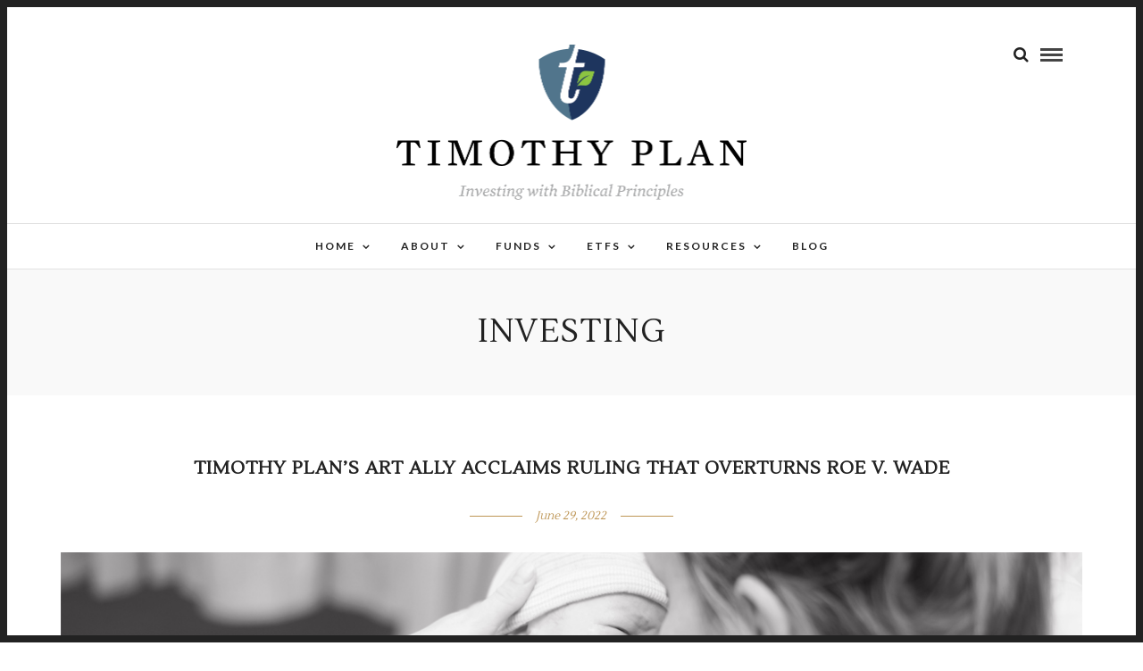

--- FILE ---
content_type: text/html; charset=UTF-8
request_url: https://blog.timothyplan.com/category/money/investing/
body_size: 18290
content:
<!DOCTYPE html>
<html lang="en-US" itemscope itemtype="https://schema.org/WebSite" >
<head>
<meta charset="UTF-8" />

<meta name="viewport" content="width=device-width, initial-scale=1, maximum-scale=1" />

<meta name="format-detection" content="telephone=no">

<link rel="profile" href="https://gmpg.org/xfn/11" />
<link rel="pingback" href="https://blog.timothyplan.com/xmlrpc.php" />


		<link rel="shortcut icon" href="https://blog.timothyplan.com/wp-content/uploads/2018/05/logo@96.png" />
 

<meta name='robots' content='index, follow, max-image-preview:large, max-snippet:-1, max-video-preview:-1' />

	<!-- This site is optimized with the Yoast SEO Premium plugin v26.8 (Yoast SEO v26.8) - https://yoast.com/product/yoast-seo-premium-wordpress/ -->
	<title>Investing Archives | Biblically Responsible Insider</title>
	<link rel="canonical" href="https://blog.timothyplan.com/category/money/investing/" />
	<meta property="og:locale" content="en_US" />
	<meta property="og:type" content="article" />
	<meta property="og:title" content="Investing Archives" />
	<meta property="og:url" content="https://blog.timothyplan.com/category/money/investing/" />
	<meta property="og:site_name" content="Biblically Responsible Insider" />
	<meta property="og:image" content="https://blog.timothyplan.com/wp-content/uploads/2018/05/ad-Know-Your-Investments-1.jpg" />
	<meta property="og:image:width" content="600" />
	<meta property="og:image:height" content="330" />
	<meta property="og:image:type" content="image/jpeg" />
	<meta name="twitter:card" content="summary_large_image" />
	<meta name="twitter:site" content="@timothyplan" />
	<script type="application/ld+json" class="yoast-schema-graph">{"@context":"https://schema.org","@graph":[{"@type":"CollectionPage","@id":"https://blog.timothyplan.com/category/money/investing/","url":"https://blog.timothyplan.com/category/money/investing/","name":"Investing Archives | Biblically Responsible Insider","isPartOf":{"@id":"https://blog.timothyplan.com/#website"},"primaryImageOfPage":{"@id":"https://blog.timothyplan.com/category/money/investing/#primaryimage"},"image":{"@id":"https://blog.timothyplan.com/category/money/investing/#primaryimage"},"thumbnailUrl":"https://blog.timothyplan.com/wp-content/uploads/2018/06/blog-2018-06-13-When-Free-Speech-Collides-Abortion-Culture.jpg","breadcrumb":{"@id":"https://blog.timothyplan.com/category/money/investing/#breadcrumb"},"inLanguage":"en-US"},{"@type":"ImageObject","inLanguage":"en-US","@id":"https://blog.timothyplan.com/category/money/investing/#primaryimage","url":"https://blog.timothyplan.com/wp-content/uploads/2018/06/blog-2018-06-13-When-Free-Speech-Collides-Abortion-Culture.jpg","contentUrl":"https://blog.timothyplan.com/wp-content/uploads/2018/06/blog-2018-06-13-When-Free-Speech-Collides-Abortion-Culture.jpg","width":1170,"height":350,"caption":"New mother enjoying her new born baby."},{"@type":"BreadcrumbList","@id":"https://blog.timothyplan.com/category/money/investing/#breadcrumb","itemListElement":[{"@type":"ListItem","position":1,"name":"Home","item":"https://blog.timothyplan.com/"},{"@type":"ListItem","position":2,"name":"Money","item":"https://blog.timothyplan.com/category/money/"},{"@type":"ListItem","position":3,"name":"Investing"}]},{"@type":"WebSite","@id":"https://blog.timothyplan.com/#website","url":"https://blog.timothyplan.com/","name":"Invested with Purpose","description":"Rethinking the way you THINK about investing through Biblically Responsible Investing.","publisher":{"@id":"https://blog.timothyplan.com/#organization"},"potentialAction":[{"@type":"SearchAction","target":{"@type":"EntryPoint","urlTemplate":"https://blog.timothyplan.com/?s={search_term_string}"},"query-input":{"@type":"PropertyValueSpecification","valueRequired":true,"valueName":"search_term_string"}}],"inLanguage":"en-US"},{"@type":"Organization","@id":"https://blog.timothyplan.com/#organization","name":"Timothy Plan","url":"https://blog.timothyplan.com/","logo":{"@type":"ImageObject","inLanguage":"en-US","@id":"https://blog.timothyplan.com/#/schema/logo/image/","url":"https://blog.timothyplan.com/wp-content/uploads/2018/05/site-icon.png","contentUrl":"https://blog.timothyplan.com/wp-content/uploads/2018/05/site-icon.png","width":512,"height":512,"caption":"Timothy Plan"},"image":{"@id":"https://blog.timothyplan.com/#/schema/logo/image/"},"sameAs":["https://www.facebook.com/timothyplan","https://x.com/timothyplan","https://instagram.com/timothy.plan","https://www.linkedin.com/company/timothy-plan®","https://www.pinterest.com/timothyplan/","https://www.youtube.com/user/timothyplan"]}]}</script>
	<!-- / Yoast SEO Premium plugin. -->


<link rel='dns-prefetch' href='//fonts.googleapis.com' />
<link rel='dns-prefetch' href='//fonts.bunny.net' />
<link rel="alternate" type="application/rss+xml" title="Biblically Responsible Insider &raquo; Feed" href="https://blog.timothyplan.com/feed/" />
<link rel="alternate" type="application/rss+xml" title="Biblically Responsible Insider &raquo; Comments Feed" href="https://blog.timothyplan.com/comments/feed/" />
<script type="text/javascript" id="wpp-js" src="https://blog.timothyplan.com/wp-content/plugins/wordpress-popular-posts/assets/js/wpp.min.js?ver=7.3.6" data-sampling="0" data-sampling-rate="100" data-api-url="https://blog.timothyplan.com/wp-json/wordpress-popular-posts" data-post-id="0" data-token="ebe83519ec" data-lang="0" data-debug="0"></script>
<link rel="alternate" type="application/rss+xml" title="Biblically Responsible Insider &raquo; Investing Category Feed" href="https://blog.timothyplan.com/category/money/investing/feed/" />
<style id='wp-img-auto-sizes-contain-inline-css' type='text/css'>
img:is([sizes=auto i],[sizes^="auto," i]){contain-intrinsic-size:3000px 1500px}
/*# sourceURL=wp-img-auto-sizes-contain-inline-css */
</style>
<link rel='stylesheet' id='dashicons-css' href='https://blog.timothyplan.com/wp-includes/css/dashicons.min.css' type='text/css' media='all' />
<link rel='stylesheet' id='post-views-counter-frontend-css' href='https://blog.timothyplan.com/wp-content/plugins/post-views-counter/css/frontend.css' type='text/css' media='all' />
<link rel='stylesheet' id='sbi_styles-css' href='https://blog.timothyplan.com/wp-content/plugins/instagram-feed/css/sbi-styles.min.css' type='text/css' media='all' />
<link rel='stylesheet' id='embedpress-css-css' href='https://blog.timothyplan.com/wp-content/plugins/embedpress/assets/css/embedpress.css' type='text/css' media='all' />
<link rel='stylesheet' id='embedpress-blocks-style-css' href='https://blog.timothyplan.com/wp-content/plugins/embedpress/assets/css/blocks.build.css' type='text/css' media='all' />
<link rel='stylesheet' id='embedpress-lazy-load-css-css' href='https://blog.timothyplan.com/wp-content/plugins/embedpress/assets/css/lazy-load.css' type='text/css' media='all' />
<style id='wp-emoji-styles-inline-css' type='text/css'>

	img.wp-smiley, img.emoji {
		display: inline !important;
		border: none !important;
		box-shadow: none !important;
		height: 1em !important;
		width: 1em !important;
		margin: 0 0.07em !important;
		vertical-align: -0.1em !important;
		background: none !important;
		padding: 0 !important;
	}
/*# sourceURL=wp-emoji-styles-inline-css */
</style>
<style id='wp-block-library-inline-css' type='text/css'>
:root{--wp-block-synced-color:#7a00df;--wp-block-synced-color--rgb:122,0,223;--wp-bound-block-color:var(--wp-block-synced-color);--wp-editor-canvas-background:#ddd;--wp-admin-theme-color:#007cba;--wp-admin-theme-color--rgb:0,124,186;--wp-admin-theme-color-darker-10:#006ba1;--wp-admin-theme-color-darker-10--rgb:0,107,160.5;--wp-admin-theme-color-darker-20:#005a87;--wp-admin-theme-color-darker-20--rgb:0,90,135;--wp-admin-border-width-focus:2px}@media (min-resolution:192dpi){:root{--wp-admin-border-width-focus:1.5px}}.wp-element-button{cursor:pointer}:root .has-very-light-gray-background-color{background-color:#eee}:root .has-very-dark-gray-background-color{background-color:#313131}:root .has-very-light-gray-color{color:#eee}:root .has-very-dark-gray-color{color:#313131}:root .has-vivid-green-cyan-to-vivid-cyan-blue-gradient-background{background:linear-gradient(135deg,#00d084,#0693e3)}:root .has-purple-crush-gradient-background{background:linear-gradient(135deg,#34e2e4,#4721fb 50%,#ab1dfe)}:root .has-hazy-dawn-gradient-background{background:linear-gradient(135deg,#faaca8,#dad0ec)}:root .has-subdued-olive-gradient-background{background:linear-gradient(135deg,#fafae1,#67a671)}:root .has-atomic-cream-gradient-background{background:linear-gradient(135deg,#fdd79a,#004a59)}:root .has-nightshade-gradient-background{background:linear-gradient(135deg,#330968,#31cdcf)}:root .has-midnight-gradient-background{background:linear-gradient(135deg,#020381,#2874fc)}:root{--wp--preset--font-size--normal:16px;--wp--preset--font-size--huge:42px}.has-regular-font-size{font-size:1em}.has-larger-font-size{font-size:2.625em}.has-normal-font-size{font-size:var(--wp--preset--font-size--normal)}.has-huge-font-size{font-size:var(--wp--preset--font-size--huge)}.has-text-align-center{text-align:center}.has-text-align-left{text-align:left}.has-text-align-right{text-align:right}.has-fit-text{white-space:nowrap!important}#end-resizable-editor-section{display:none}.aligncenter{clear:both}.items-justified-left{justify-content:flex-start}.items-justified-center{justify-content:center}.items-justified-right{justify-content:flex-end}.items-justified-space-between{justify-content:space-between}.screen-reader-text{border:0;clip-path:inset(50%);height:1px;margin:-1px;overflow:hidden;padding:0;position:absolute;width:1px;word-wrap:normal!important}.screen-reader-text:focus{background-color:#ddd;clip-path:none;color:#444;display:block;font-size:1em;height:auto;left:5px;line-height:normal;padding:15px 23px 14px;text-decoration:none;top:5px;width:auto;z-index:100000}html :where(.has-border-color){border-style:solid}html :where([style*=border-top-color]){border-top-style:solid}html :where([style*=border-right-color]){border-right-style:solid}html :where([style*=border-bottom-color]){border-bottom-style:solid}html :where([style*=border-left-color]){border-left-style:solid}html :where([style*=border-width]){border-style:solid}html :where([style*=border-top-width]){border-top-style:solid}html :where([style*=border-right-width]){border-right-style:solid}html :where([style*=border-bottom-width]){border-bottom-style:solid}html :where([style*=border-left-width]){border-left-style:solid}html :where(img[class*=wp-image-]){height:auto;max-width:100%}:where(figure){margin:0 0 1em}html :where(.is-position-sticky){--wp-admin--admin-bar--position-offset:var(--wp-admin--admin-bar--height,0px)}@media screen and (max-width:600px){html :where(.is-position-sticky){--wp-admin--admin-bar--position-offset:0px}}

/*# sourceURL=wp-block-library-inline-css */
</style><style id='global-styles-inline-css' type='text/css'>
:root{--wp--preset--aspect-ratio--square: 1;--wp--preset--aspect-ratio--4-3: 4/3;--wp--preset--aspect-ratio--3-4: 3/4;--wp--preset--aspect-ratio--3-2: 3/2;--wp--preset--aspect-ratio--2-3: 2/3;--wp--preset--aspect-ratio--16-9: 16/9;--wp--preset--aspect-ratio--9-16: 9/16;--wp--preset--color--black: #000000;--wp--preset--color--cyan-bluish-gray: #abb8c3;--wp--preset--color--white: #ffffff;--wp--preset--color--pale-pink: #f78da7;--wp--preset--color--vivid-red: #cf2e2e;--wp--preset--color--luminous-vivid-orange: #ff6900;--wp--preset--color--luminous-vivid-amber: #fcb900;--wp--preset--color--light-green-cyan: #7bdcb5;--wp--preset--color--vivid-green-cyan: #00d084;--wp--preset--color--pale-cyan-blue: #8ed1fc;--wp--preset--color--vivid-cyan-blue: #0693e3;--wp--preset--color--vivid-purple: #9b51e0;--wp--preset--gradient--vivid-cyan-blue-to-vivid-purple: linear-gradient(135deg,rgb(6,147,227) 0%,rgb(155,81,224) 100%);--wp--preset--gradient--light-green-cyan-to-vivid-green-cyan: linear-gradient(135deg,rgb(122,220,180) 0%,rgb(0,208,130) 100%);--wp--preset--gradient--luminous-vivid-amber-to-luminous-vivid-orange: linear-gradient(135deg,rgb(252,185,0) 0%,rgb(255,105,0) 100%);--wp--preset--gradient--luminous-vivid-orange-to-vivid-red: linear-gradient(135deg,rgb(255,105,0) 0%,rgb(207,46,46) 100%);--wp--preset--gradient--very-light-gray-to-cyan-bluish-gray: linear-gradient(135deg,rgb(238,238,238) 0%,rgb(169,184,195) 100%);--wp--preset--gradient--cool-to-warm-spectrum: linear-gradient(135deg,rgb(74,234,220) 0%,rgb(151,120,209) 20%,rgb(207,42,186) 40%,rgb(238,44,130) 60%,rgb(251,105,98) 80%,rgb(254,248,76) 100%);--wp--preset--gradient--blush-light-purple: linear-gradient(135deg,rgb(255,206,236) 0%,rgb(152,150,240) 100%);--wp--preset--gradient--blush-bordeaux: linear-gradient(135deg,rgb(254,205,165) 0%,rgb(254,45,45) 50%,rgb(107,0,62) 100%);--wp--preset--gradient--luminous-dusk: linear-gradient(135deg,rgb(255,203,112) 0%,rgb(199,81,192) 50%,rgb(65,88,208) 100%);--wp--preset--gradient--pale-ocean: linear-gradient(135deg,rgb(255,245,203) 0%,rgb(182,227,212) 50%,rgb(51,167,181) 100%);--wp--preset--gradient--electric-grass: linear-gradient(135deg,rgb(202,248,128) 0%,rgb(113,206,126) 100%);--wp--preset--gradient--midnight: linear-gradient(135deg,rgb(2,3,129) 0%,rgb(40,116,252) 100%);--wp--preset--font-size--small: 13px;--wp--preset--font-size--medium: 20px;--wp--preset--font-size--large: 36px;--wp--preset--font-size--x-large: 42px;--wp--preset--spacing--20: 0.44rem;--wp--preset--spacing--30: 0.67rem;--wp--preset--spacing--40: 1rem;--wp--preset--spacing--50: 1.5rem;--wp--preset--spacing--60: 2.25rem;--wp--preset--spacing--70: 3.38rem;--wp--preset--spacing--80: 5.06rem;--wp--preset--shadow--natural: 6px 6px 9px rgba(0, 0, 0, 0.2);--wp--preset--shadow--deep: 12px 12px 50px rgba(0, 0, 0, 0.4);--wp--preset--shadow--sharp: 6px 6px 0px rgba(0, 0, 0, 0.2);--wp--preset--shadow--outlined: 6px 6px 0px -3px rgb(255, 255, 255), 6px 6px rgb(0, 0, 0);--wp--preset--shadow--crisp: 6px 6px 0px rgb(0, 0, 0);}:where(.is-layout-flex){gap: 0.5em;}:where(.is-layout-grid){gap: 0.5em;}body .is-layout-flex{display: flex;}.is-layout-flex{flex-wrap: wrap;align-items: center;}.is-layout-flex > :is(*, div){margin: 0;}body .is-layout-grid{display: grid;}.is-layout-grid > :is(*, div){margin: 0;}:where(.wp-block-columns.is-layout-flex){gap: 2em;}:where(.wp-block-columns.is-layout-grid){gap: 2em;}:where(.wp-block-post-template.is-layout-flex){gap: 1.25em;}:where(.wp-block-post-template.is-layout-grid){gap: 1.25em;}.has-black-color{color: var(--wp--preset--color--black) !important;}.has-cyan-bluish-gray-color{color: var(--wp--preset--color--cyan-bluish-gray) !important;}.has-white-color{color: var(--wp--preset--color--white) !important;}.has-pale-pink-color{color: var(--wp--preset--color--pale-pink) !important;}.has-vivid-red-color{color: var(--wp--preset--color--vivid-red) !important;}.has-luminous-vivid-orange-color{color: var(--wp--preset--color--luminous-vivid-orange) !important;}.has-luminous-vivid-amber-color{color: var(--wp--preset--color--luminous-vivid-amber) !important;}.has-light-green-cyan-color{color: var(--wp--preset--color--light-green-cyan) !important;}.has-vivid-green-cyan-color{color: var(--wp--preset--color--vivid-green-cyan) !important;}.has-pale-cyan-blue-color{color: var(--wp--preset--color--pale-cyan-blue) !important;}.has-vivid-cyan-blue-color{color: var(--wp--preset--color--vivid-cyan-blue) !important;}.has-vivid-purple-color{color: var(--wp--preset--color--vivid-purple) !important;}.has-black-background-color{background-color: var(--wp--preset--color--black) !important;}.has-cyan-bluish-gray-background-color{background-color: var(--wp--preset--color--cyan-bluish-gray) !important;}.has-white-background-color{background-color: var(--wp--preset--color--white) !important;}.has-pale-pink-background-color{background-color: var(--wp--preset--color--pale-pink) !important;}.has-vivid-red-background-color{background-color: var(--wp--preset--color--vivid-red) !important;}.has-luminous-vivid-orange-background-color{background-color: var(--wp--preset--color--luminous-vivid-orange) !important;}.has-luminous-vivid-amber-background-color{background-color: var(--wp--preset--color--luminous-vivid-amber) !important;}.has-light-green-cyan-background-color{background-color: var(--wp--preset--color--light-green-cyan) !important;}.has-vivid-green-cyan-background-color{background-color: var(--wp--preset--color--vivid-green-cyan) !important;}.has-pale-cyan-blue-background-color{background-color: var(--wp--preset--color--pale-cyan-blue) !important;}.has-vivid-cyan-blue-background-color{background-color: var(--wp--preset--color--vivid-cyan-blue) !important;}.has-vivid-purple-background-color{background-color: var(--wp--preset--color--vivid-purple) !important;}.has-black-border-color{border-color: var(--wp--preset--color--black) !important;}.has-cyan-bluish-gray-border-color{border-color: var(--wp--preset--color--cyan-bluish-gray) !important;}.has-white-border-color{border-color: var(--wp--preset--color--white) !important;}.has-pale-pink-border-color{border-color: var(--wp--preset--color--pale-pink) !important;}.has-vivid-red-border-color{border-color: var(--wp--preset--color--vivid-red) !important;}.has-luminous-vivid-orange-border-color{border-color: var(--wp--preset--color--luminous-vivid-orange) !important;}.has-luminous-vivid-amber-border-color{border-color: var(--wp--preset--color--luminous-vivid-amber) !important;}.has-light-green-cyan-border-color{border-color: var(--wp--preset--color--light-green-cyan) !important;}.has-vivid-green-cyan-border-color{border-color: var(--wp--preset--color--vivid-green-cyan) !important;}.has-pale-cyan-blue-border-color{border-color: var(--wp--preset--color--pale-cyan-blue) !important;}.has-vivid-cyan-blue-border-color{border-color: var(--wp--preset--color--vivid-cyan-blue) !important;}.has-vivid-purple-border-color{border-color: var(--wp--preset--color--vivid-purple) !important;}.has-vivid-cyan-blue-to-vivid-purple-gradient-background{background: var(--wp--preset--gradient--vivid-cyan-blue-to-vivid-purple) !important;}.has-light-green-cyan-to-vivid-green-cyan-gradient-background{background: var(--wp--preset--gradient--light-green-cyan-to-vivid-green-cyan) !important;}.has-luminous-vivid-amber-to-luminous-vivid-orange-gradient-background{background: var(--wp--preset--gradient--luminous-vivid-amber-to-luminous-vivid-orange) !important;}.has-luminous-vivid-orange-to-vivid-red-gradient-background{background: var(--wp--preset--gradient--luminous-vivid-orange-to-vivid-red) !important;}.has-very-light-gray-to-cyan-bluish-gray-gradient-background{background: var(--wp--preset--gradient--very-light-gray-to-cyan-bluish-gray) !important;}.has-cool-to-warm-spectrum-gradient-background{background: var(--wp--preset--gradient--cool-to-warm-spectrum) !important;}.has-blush-light-purple-gradient-background{background: var(--wp--preset--gradient--blush-light-purple) !important;}.has-blush-bordeaux-gradient-background{background: var(--wp--preset--gradient--blush-bordeaux) !important;}.has-luminous-dusk-gradient-background{background: var(--wp--preset--gradient--luminous-dusk) !important;}.has-pale-ocean-gradient-background{background: var(--wp--preset--gradient--pale-ocean) !important;}.has-electric-grass-gradient-background{background: var(--wp--preset--gradient--electric-grass) !important;}.has-midnight-gradient-background{background: var(--wp--preset--gradient--midnight) !important;}.has-small-font-size{font-size: var(--wp--preset--font-size--small) !important;}.has-medium-font-size{font-size: var(--wp--preset--font-size--medium) !important;}.has-large-font-size{font-size: var(--wp--preset--font-size--large) !important;}.has-x-large-font-size{font-size: var(--wp--preset--font-size--x-large) !important;}
/*# sourceURL=global-styles-inline-css */
</style>

<style id='classic-theme-styles-inline-css' type='text/css'>
/*! This file is auto-generated */
.wp-block-button__link{color:#fff;background-color:#32373c;border-radius:9999px;box-shadow:none;text-decoration:none;padding:calc(.667em + 2px) calc(1.333em + 2px);font-size:1.125em}.wp-block-file__button{background:#32373c;color:#fff;text-decoration:none}
/*# sourceURL=/wp-includes/css/classic-themes.min.css */
</style>
<link rel='stylesheet' id='contact-form-7-css' href='https://blog.timothyplan.com/wp-content/plugins/contact-form-7/includes/css/styles.css' type='text/css' media='all' />
<link rel='stylesheet' id='fb-widget-frontend-style-css' href='https://blog.timothyplan.com/wp-content/plugins/facebook-pagelike-widget/assets/css/style.css' type='text/css' media='all' />
<link rel='stylesheet' id='ppc-style-css' href='https://blog.timothyplan.com/wp-content/plugins/password-protected-categories/assets/css/ppc.css' type='text/css' media='all' />
<link rel='stylesheet' id='wordpress-popular-posts-css-css' href='https://blog.timothyplan.com/wp-content/plugins/wordpress-popular-posts/assets/css/wpp.css' type='text/css' media='all' />
<link rel='stylesheet' id='letsblog-reset-css-css' href='https://blog.timothyplan.com/wp-content/themes/letsblog/css/reset.css' type='text/css' media='all' />
<link rel='stylesheet' id='letsblog-wordpress-css-css' href='https://blog.timothyplan.com/wp-content/themes/letsblog/css/wordpress.css' type='text/css' media='all' />
<link rel='stylesheet' id='letsblog-animation-css' href='https://blog.timothyplan.com/wp-content/themes/letsblog/css/animation.css' type='text/css' media='all' />
<link rel='stylesheet' id='letsblog-magnific-popup-css-css' href='https://blog.timothyplan.com/wp-content/themes/letsblog/css/magnific-popup.css' type='text/css' media='all' />
<link rel='stylesheet' id='letsblog-jquery-ui-css-css' href='https://blog.timothyplan.com/wp-content/themes/letsblog/css/jqueryui/custom.css' type='text/css' media='all' />
<link rel='stylesheet' id='letsblog-flexslider-css-css' href='https://blog.timothyplan.com/wp-content/themes/letsblog/js/flexslider/flexslider.css' type='text/css' media='all' />
<link rel='stylesheet' id='letsblog-tooltipster-css-css' href='https://blog.timothyplan.com/wp-content/themes/letsblog/css/tooltipster.css' type='text/css' media='all' />
<link rel='stylesheet' id='letsblog-screen-css-css' href='https://blog.timothyplan.com/wp-content/themes/letsblog/css/screen.css' type='text/css' media='all' />
<link rel='stylesheet' id='letsblog-fonts-css' href='https://fonts.googleapis.com/css?family=Lato%3A300%2C400%2C600%2C700%2C400italic%7CLustria%3A300%2C400%2C600%2C700%2C400italic&#038;subset=latin%2Clatin-ext%2Ccyrillic-ext%2Cgreek-ext%2Ccyrillic' type='text/css' media='all' />
<link rel='stylesheet' id='letsblog-fontawesome-css-css' href='https://blog.timothyplan.com/wp-content/themes/letsblog/css/font-awesome.min.css' type='text/css' media='all' />
<link rel='stylesheet' id='letsblog-script-custom-css-css' href='https://blog.timothyplan.com/wp-content/themes/letsblog/templates/script-custom-css.php' type='text/css' media='all' />
<link rel='stylesheet' id='recent-posts-widget-with-thumbnails-public-style-css' href='https://blog.timothyplan.com/wp-content/plugins/recent-posts-widget-with-thumbnails/public.css' type='text/css' media='all' />
<link rel='stylesheet' id='simple-social-icons-font-css' href='https://blog.timothyplan.com/wp-content/plugins/simple-social-icons/css/style.css' type='text/css' media='all' />
<link rel='stylesheet' id='sab-font-css' href='https://fonts.bunny.net/css?family=Open+Sans%3A400%2C700%2C400italic%2C700italic&#038;subset=latin' type='text/css' media='all' />
<link rel='stylesheet' id='letsblog-script-responsive-css-css' href='https://blog.timothyplan.com/wp-content/themes/letsblog/css/grid.css' type='text/css' media='all' />
<link rel='stylesheet' id='kirki_google_fonts-css' href='https://fonts.googleapis.com/css?family=Lato%7CLustria&#038;subset' type='text/css' media='all' />
<link rel='stylesheet' id='kirki-styles-global-css' href='https://blog.timothyplan.com/wp-content/themes/letsblog/modules/kirki/assets/css/kirki-styles.css' type='text/css' media='all' />
<style id='kirki-styles-global-inline-css' type='text/css'>
body, input[type=text], input[type=email], input[type=url], input[type=password], textarea{font-family:Lato, Helvetica, Arial, sans-serif;}body{font-size:14px;}h1, h2, h3, h4, h5, h6, h7{font-family:Lato, Helvetica, Arial, sans-serif;font-weight:400;}h1{font-size:34px;}h2{font-size:30px;}h3{font-size:26px;}h4{font-size:22px;}h5{font-size:18px;}h6{font-size:16px;}body, #gallery_lightbox h2, .slider_wrapper .gallery_image_caption h2, .post_info a{color:#000000;}::selection{background-color:#000000;}a{color:#be9656;}a:hover, a:active, .post_info_comment a i{color:#222222;}h1, h2, h3, h4, h5, pre, code, tt, blockquote, .post_header h5 a, .post_header h3 a, .post_header.grid h6 a, .post_header.fullwidth h4 a, .post_header h5 a, blockquote, .site_loading_logo_item i{color:#222222;}#social_share_wrapper, hr, #social_share_wrapper, .post.type-post, .comment .right, .widget_tag_cloud div a, .meta-tags a, .tag_cloud a, #footer, #post_more_wrapper, #page_content_wrapper .inner .sidebar_wrapper ul.sidebar_widget li.widget_nav_menu ul.menu li.current-menu-item a, .page_content_wrapper .inner .sidebar_wrapper ul.sidebar_widget li.widget_nav_menu ul.menu li.current-menu-item a, #autocomplete, .page_tagline{border-color:#e1e1e1;}input[type=text], input[type=password], input[type=email], input[type=url], textarea{background-color:#ffffff;color:#000;border-color:#e1e1e1;}input[type=text]:focus, input[type=password]:focus, input[type=email]:focus, input[type=url]:focus, textarea:focus{border-color:#000000;}input[type=submit], input[type=button], a.button, .button{font-family:Lato, Helvetica, Arial, sans-serif;background-color:#888888;color:#ffffff;border-color:#888888;}.frame_top, .frame_bottom, .frame_left, .frame_right{background:#222222;}#menu_wrapper .nav ul li a, #menu_wrapper div .nav li > a{font-family:Lato, Helvetica, Arial, sans-serif;font-size:12px;font-weight:600;letter-spacing:2px;text-transform:uppercase;color:#222222;}#menu_wrapper .nav ul li a.hover, #menu_wrapper .nav ul li a:hover, #menu_wrapper div .nav li a.hover, #menu_wrapper div .nav li a:hover{color:#b38d51;}#menu_wrapper div .nav > li.current-menu-item > a, #menu_wrapper div .nav > li.current-menu-parent > a, #menu_wrapper div .nav > li.current-menu-ancestor > a{color:#b38d51;}.top_bar{background-color:#ffffff;}#menu_wrapper .nav ul li ul li a, #menu_wrapper div .nav li ul li a, #menu_wrapper div .nav li.current-menu-parent ul li a{font-size:11px;font-weight:600;letter-spacing:2px;text-transform:uppercase;color:#222222;}.mobile_main_nav li a:hover, .mobile_main_nav li a:active, #sub_menu li a:hover, #sub_menu li a:active, .mobile_menu_wrapper .sidebar_wrapper h2.widgettitle{color:#222222;}#menu_wrapper .nav ul li ul li a:hover, #menu_wrapper div .nav li ul li a:hover, #menu_wrapper div .nav li.current-menu-parent ul li a:hover, #menu_wrapper .nav ul li.megamenu ul li ul li a:hover, #menu_wrapper div .nav li.megamenu ul li ul li a:hover, #menu_wrapper .nav ul li.megamenu ul li ul li a:active, #menu_wrapper div .nav li.megamenu ul li ul li a:active{background:#f9f9f9;}#menu_wrapper .nav ul li ul, #menu_wrapper div .nav li ul{background:#ffffff;border-color:#e1e1e1;}#menu_wrapper div .nav li.megamenu ul li > a, #menu_wrapper div .nav li.megamenu ul li > a:hover, #menu_wrapper div .nav li.megamenu ul li > a:active{color:#222222;}#menu_wrapper div .nav li.megamenu ul li{border-color:#eeeeee;}.above_top_bar{background:#222222;}#top_menu li a, .top_contact_info, .top_contact_info i, .top_contact_info a, .top_contact_info a:hover, .top_contact_info a:active{color:#ffffff;}.mobile_menu_wrapper #searchform{background:#ebebeb;}.mobile_menu_wrapper #searchform input[type=text], .mobile_menu_wrapper #searchform button i{color:#222222;}.mobile_menu_wrapper{background-color:#ffffff;}.mobile_main_nav li a, #sub_menu li a{font-family:Lato, Helvetica, Arial, sans-serif;font-size:13px;text-transform:uppercase;letter-spacing:2px;}.mobile_main_nav li a, #sub_menu li a, .mobile_menu_wrapper .sidebar_wrapper a, .mobile_menu_wrapper .sidebar_wrapper, #close_mobile_menu i{color:#666666;}#page_caption{background-color:#f9f9f9;padding-top:40px;padding-bottom:40px;}#page_caption h1{font-size:36px;}#page_caption h1, .post_caption h1{font-weight:400;text-transform:uppercase;letter-spacing:2px;color:#222222;}#page_caption.hasbg{height:500px;}.page_tagline{color:#999999;font-size:11px;font-weight:400;letter-spacing:5px;text-transform:uppercase;}#page_content_wrapper .sidebar .content .sidebar_widget li h2.widgettitle, h2.widgettitle, h5.widgettitle,
                .widget_block .wp-block-group__inner-container h2{font-family:Lato, Helvetica, Arial, sans-serif;font-size:12px;font-weight:600;letter-spacing:2px;text-transform:uppercase;}#page_content_wrapper .inner .sidebar_wrapper .sidebar .content, .page_content_wrapper .inner .sidebar_wrapper .sidebar .content,
                .widget_block .wp-block-group__inner-container h2{color:#444444;}#page_content_wrapper .inner .sidebar_wrapper a, .page_content_wrapper .inner .sidebar_wrapper a{color:#222222;}#page_content_wrapper .inner .sidebar_wrapper a:hover, #page_content_wrapper .inner .sidebar_wrapper a:active, .page_content_wrapper .inner .sidebar_wrapper a:hover, .page_content_wrapper .inner .sidebar_wrapper a:active{color:#999999;}#page_content_wrapper .sidebar .content .sidebar_widget li h2.widgettitle, h2.widgettitle, h5.widgettitle{color:#222222;}.footer_bar{background-color:#222222;}#footer, #copyright{color:#999999;}#copyright a, #copyright a:active, #footer a, #footer a:active, #footer_menu li a, #footer_menu li a:active{color:#ffffff;}#copyright a:hover, #footer a:hover, .social_wrapper ul li a:hover, #footer_menu li a:hover{color:#be9656;}.footer_bar_wrapper, .footer_bar{border-color:#444444;}#footer .widget_tag_cloud div a{background:#444444;}.footer_bar_wrapper .social_wrapper ul li a{color:#ffffff;}.post_header:not(.single) h5, body.single-post .post_header_title h1, #post_featured_slider li .slider_image .slide_post h2, #page_content_wrapper .posts.blog li a, .page_content_wrapper .posts.blog li a, #page_content_wrapper .sidebar .content .sidebar_widget > li.widget_recent_entries ul li a, #autocomplete li strong, .post_related strong, #footer ul.sidebar_widget .posts.blog li a, .post_info_comment{font-family:Lustria, Georgia, serif;}.post_header:not(.single) h5, body.single-post .post_header_title h1, #post_featured_slider li .slider_image .slide_post h2, #page_content_wrapper .posts.blog li a, .page_content_wrapper .posts.blog li a, #page_content_wrapper .sidebar .content .sidebar_widget > li.widget_recent_entries ul li a, #autocomplete li strong, .post_related strong, #footer ul.sidebar_widget .posts.blog li a{text-transform:uppercase;letter-spacing:1px;}.post_info_date, .post_attribute, .comment_date, .post-date, #post_featured_slider li .slider_image .slide_post .slide_post_date{font-family:Lustria, Georgia, serif;}.post_info_date{color:#be9656;}.post_info_date:before{border-color:#be9656;}.readmore{color:#be9656;}
/*# sourceURL=kirki-styles-global-inline-css */
</style>
<script type="text/javascript" src="https://blog.timothyplan.com/wp-includes/js/jquery/jquery.min.js" id="jquery-core-js"></script>
<script type="text/javascript" src="https://blog.timothyplan.com/wp-includes/js/jquery/jquery-migrate.min.js" id="jquery-migrate-js"></script>

<!-- OG: 3.3.8 -->
<meta property="og:image" content="https://blog.timothyplan.com/wp-content/uploads/2019/09/cropped-Timothy-Plan-Icon.png"><meta property="og:type" content="website"><meta property="og:locale" content="en_US"><meta property="og:site_name" content="Biblically Responsible Insider"><meta property="og:url" content="https://blog.timothyplan.com/category/money/investing/"><meta property="og:title" content="Investing Archives | Biblically Responsible Insider">

<meta property="twitter:partner" content="ogwp"><meta property="twitter:title" content="Investing Archives | Biblically Responsible Insider"><meta property="twitter:url" content="https://blog.timothyplan.com/category/money/investing/">
<meta itemprop="image" content="https://blog.timothyplan.com/wp-content/uploads/2019/09/cropped-Timothy-Plan-Icon.png"><meta itemprop="name" content="Investing Archives | Biblically Responsible Insider">
<!-- /OG -->

<link rel="https://api.w.org/" href="https://blog.timothyplan.com/wp-json/" /><link rel="alternate" title="JSON" type="application/json" href="https://blog.timothyplan.com/wp-json/wp/v2/categories/31" /><link rel="EditURI" type="application/rsd+xml" title="RSD" href="https://blog.timothyplan.com/xmlrpc.php?rsd" />
<meta name="generator" content="WordPress 6.9" />
<!-- Start Alexa Certify Javascript -->
<script type="text/javascript">
_atrk_opts = { atrk_acct:"ruYCi1a4ZP00qs", domain:"timothyplan.com",dynamic: true};
(function() { var as = document.createElement('script'); as.type = 'text/javascript'; as.async = true; as.src = "https://certify-js.alexametrics.com/atrk.js"; var s = document.getElementsByTagName('script')[0];s.parentNode.insertBefore(as, s); })();
</script>
<noscript><img src="https://certify.alexametrics.com/atrk.gif?account=ruYCi1a4ZP00qs" style="display:none" height="1" width="1" alt="" /></noscript>
<!-- End Alexa Certify Javascript -->

<!-- Global site tag (gtag.js) - Google Analytics -->
<script async src="https://www.googletagmanager.com/gtag/js?id=UA-193820-3"></script>
<script>
  window.dataLayer = window.dataLayer || [];
  function gtag(){dataLayer.push(arguments);}
  gtag('js', new Date());

  gtag('config', 'UA-193820-3');
</script>            <style id="wpp-loading-animation-styles">@-webkit-keyframes bgslide{from{background-position-x:0}to{background-position-x:-200%}}@keyframes bgslide{from{background-position-x:0}to{background-position-x:-200%}}.wpp-widget-block-placeholder,.wpp-shortcode-placeholder{margin:0 auto;width:60px;height:3px;background:#dd3737;background:linear-gradient(90deg,#dd3737 0%,#571313 10%,#dd3737 100%);background-size:200% auto;border-radius:3px;-webkit-animation:bgslide 1s infinite linear;animation:bgslide 1s infinite linear}</style>
            			<style>
				.isc-source { position: relative; display: inline-block; line-height: initial; }
				/* Hides the caption initially until it is positioned via JavaScript */
				.isc-source > .isc-source-text { display: none; }
				.wp-block-cover .isc-source { position: static; }
								span.isc-source-text a { display: inline; color: #fff; }
							</style>
			<style type="text/css">.saboxplugin-wrap{-webkit-box-sizing:border-box;-moz-box-sizing:border-box;-ms-box-sizing:border-box;box-sizing:border-box;border:1px solid #eee;width:100%;clear:both;display:block;overflow:hidden;word-wrap:break-word;position:relative}.saboxplugin-wrap .saboxplugin-gravatar{float:left;padding:0 20px 20px 20px}.saboxplugin-wrap .saboxplugin-gravatar img{max-width:100px;height:auto;border-radius:0;}.saboxplugin-wrap .saboxplugin-authorname{font-size:18px;line-height:1;margin:20px 0 0 20px;display:block}.saboxplugin-wrap .saboxplugin-authorname a{text-decoration:none}.saboxplugin-wrap .saboxplugin-authorname a:focus{outline:0}.saboxplugin-wrap .saboxplugin-desc{display:block;margin:5px 20px}.saboxplugin-wrap .saboxplugin-desc a{text-decoration:underline}.saboxplugin-wrap .saboxplugin-desc p{margin:5px 0 12px}.saboxplugin-wrap .saboxplugin-web{margin:0 20px 15px;text-align:left}.saboxplugin-wrap .sab-web-position{text-align:right}.saboxplugin-wrap .saboxplugin-web a{color:#ccc;text-decoration:none}.saboxplugin-wrap .saboxplugin-socials{position:relative;display:block;background:#fcfcfc;padding:5px;border-top:1px solid #eee}.saboxplugin-wrap .saboxplugin-socials a svg{width:20px;height:20px}.saboxplugin-wrap .saboxplugin-socials a svg .st2{fill:#fff; transform-origin:center center;}.saboxplugin-wrap .saboxplugin-socials a svg .st1{fill:rgba(0,0,0,.3)}.saboxplugin-wrap .saboxplugin-socials a:hover{opacity:.8;-webkit-transition:opacity .4s;-moz-transition:opacity .4s;-o-transition:opacity .4s;transition:opacity .4s;box-shadow:none!important;-webkit-box-shadow:none!important}.saboxplugin-wrap .saboxplugin-socials .saboxplugin-icon-color{box-shadow:none;padding:0;border:0;-webkit-transition:opacity .4s;-moz-transition:opacity .4s;-o-transition:opacity .4s;transition:opacity .4s;display:inline-block;color:#fff;font-size:0;text-decoration:inherit;margin:5px;-webkit-border-radius:0;-moz-border-radius:0;-ms-border-radius:0;-o-border-radius:0;border-radius:0;overflow:hidden}.saboxplugin-wrap .saboxplugin-socials .saboxplugin-icon-grey{text-decoration:inherit;box-shadow:none;position:relative;display:-moz-inline-stack;display:inline-block;vertical-align:middle;zoom:1;margin:10px 5px;color:#444;fill:#444}.clearfix:after,.clearfix:before{content:' ';display:table;line-height:0;clear:both}.ie7 .clearfix{zoom:1}.saboxplugin-socials.sabox-colored .saboxplugin-icon-color .sab-twitch{border-color:#38245c}.saboxplugin-socials.sabox-colored .saboxplugin-icon-color .sab-behance{border-color:#003eb0}.saboxplugin-socials.sabox-colored .saboxplugin-icon-color .sab-deviantart{border-color:#036824}.saboxplugin-socials.sabox-colored .saboxplugin-icon-color .sab-digg{border-color:#00327c}.saboxplugin-socials.sabox-colored .saboxplugin-icon-color .sab-dribbble{border-color:#ba1655}.saboxplugin-socials.sabox-colored .saboxplugin-icon-color .sab-facebook{border-color:#1e2e4f}.saboxplugin-socials.sabox-colored .saboxplugin-icon-color .sab-flickr{border-color:#003576}.saboxplugin-socials.sabox-colored .saboxplugin-icon-color .sab-github{border-color:#264874}.saboxplugin-socials.sabox-colored .saboxplugin-icon-color .sab-google{border-color:#0b51c5}.saboxplugin-socials.sabox-colored .saboxplugin-icon-color .sab-html5{border-color:#902e13}.saboxplugin-socials.sabox-colored .saboxplugin-icon-color .sab-instagram{border-color:#1630aa}.saboxplugin-socials.sabox-colored .saboxplugin-icon-color .sab-linkedin{border-color:#00344f}.saboxplugin-socials.sabox-colored .saboxplugin-icon-color .sab-pinterest{border-color:#5b040e}.saboxplugin-socials.sabox-colored .saboxplugin-icon-color .sab-reddit{border-color:#992900}.saboxplugin-socials.sabox-colored .saboxplugin-icon-color .sab-rss{border-color:#a43b0a}.saboxplugin-socials.sabox-colored .saboxplugin-icon-color .sab-sharethis{border-color:#5d8420}.saboxplugin-socials.sabox-colored .saboxplugin-icon-color .sab-soundcloud{border-color:#995200}.saboxplugin-socials.sabox-colored .saboxplugin-icon-color .sab-spotify{border-color:#0f612c}.saboxplugin-socials.sabox-colored .saboxplugin-icon-color .sab-stackoverflow{border-color:#a95009}.saboxplugin-socials.sabox-colored .saboxplugin-icon-color .sab-steam{border-color:#006388}.saboxplugin-socials.sabox-colored .saboxplugin-icon-color .sab-user_email{border-color:#b84e05}.saboxplugin-socials.sabox-colored .saboxplugin-icon-color .sab-tumblr{border-color:#10151b}.saboxplugin-socials.sabox-colored .saboxplugin-icon-color .sab-twitter{border-color:#0967a0}.saboxplugin-socials.sabox-colored .saboxplugin-icon-color .sab-vimeo{border-color:#0d7091}.saboxplugin-socials.sabox-colored .saboxplugin-icon-color .sab-windows{border-color:#003f71}.saboxplugin-socials.sabox-colored .saboxplugin-icon-color .sab-whatsapp{border-color:#003f71}.saboxplugin-socials.sabox-colored .saboxplugin-icon-color .sab-wordpress{border-color:#0f3647}.saboxplugin-socials.sabox-colored .saboxplugin-icon-color .sab-yahoo{border-color:#14002d}.saboxplugin-socials.sabox-colored .saboxplugin-icon-color .sab-youtube{border-color:#900}.saboxplugin-socials.sabox-colored .saboxplugin-icon-color .sab-xing{border-color:#000202}.saboxplugin-socials.sabox-colored .saboxplugin-icon-color .sab-mixcloud{border-color:#2475a0}.saboxplugin-socials.sabox-colored .saboxplugin-icon-color .sab-vk{border-color:#243549}.saboxplugin-socials.sabox-colored .saboxplugin-icon-color .sab-medium{border-color:#00452c}.saboxplugin-socials.sabox-colored .saboxplugin-icon-color .sab-quora{border-color:#420e00}.saboxplugin-socials.sabox-colored .saboxplugin-icon-color .sab-meetup{border-color:#9b181c}.saboxplugin-socials.sabox-colored .saboxplugin-icon-color .sab-goodreads{border-color:#000}.saboxplugin-socials.sabox-colored .saboxplugin-icon-color .sab-snapchat{border-color:#999700}.saboxplugin-socials.sabox-colored .saboxplugin-icon-color .sab-500px{border-color:#00557f}.saboxplugin-socials.sabox-colored .saboxplugin-icon-color .sab-mastodont{border-color:#185886}.sabox-plus-item{margin-bottom:20px}@media screen and (max-width:480px){.saboxplugin-wrap{text-align:center}.saboxplugin-wrap .saboxplugin-gravatar{float:none;padding:20px 0;text-align:center;margin:0 auto;display:block}.saboxplugin-wrap .saboxplugin-gravatar img{float:none;display:inline-block;display:-moz-inline-stack;vertical-align:middle;zoom:1}.saboxplugin-wrap .saboxplugin-desc{margin:0 10px 20px;text-align:center}.saboxplugin-wrap .saboxplugin-authorname{text-align:center;margin:10px 0 20px}}body .saboxplugin-authorname a,body .saboxplugin-authorname a:hover{box-shadow:none;-webkit-box-shadow:none}a.sab-profile-edit{font-size:16px!important;line-height:1!important}.sab-edit-settings a,a.sab-profile-edit{color:#0073aa!important;box-shadow:none!important;-webkit-box-shadow:none!important}.sab-edit-settings{margin-right:15px;position:absolute;right:0;z-index:2;bottom:10px;line-height:20px}.sab-edit-settings i{margin-left:5px}.saboxplugin-socials{line-height:1!important}.rtl .saboxplugin-wrap .saboxplugin-gravatar{float:right}.rtl .saboxplugin-wrap .saboxplugin-authorname{display:flex;align-items:center}.rtl .saboxplugin-wrap .saboxplugin-authorname .sab-profile-edit{margin-right:10px}.rtl .sab-edit-settings{right:auto;left:0}img.sab-custom-avatar{max-width:75px;}.saboxplugin-wrap .saboxplugin-gravatar img {-webkit-border-radius:50%;-moz-border-radius:50%;-ms-border-radius:50%;-o-border-radius:50%;border-radius:50%;}.saboxplugin-wrap .saboxplugin-gravatar img {-webkit-border-radius:50%;-moz-border-radius:50%;-ms-border-radius:50%;-o-border-radius:50%;border-radius:50%;}.saboxplugin-wrap .saboxplugin-authorname {font-family:"Open Sans";}.saboxplugin-wrap .saboxplugin-desc {font-family:Open Sans;}.saboxplugin-wrap {margin-top:10px; margin-bottom:10px; padding: 0px 0px }.saboxplugin-wrap .saboxplugin-authorname {font-size:18px; line-height:25px;}.saboxplugin-wrap .saboxplugin-desc p, .saboxplugin-wrap .saboxplugin-desc {font-size:14px !important; line-height:21px !important;}.saboxplugin-wrap .saboxplugin-web {font-size:14px;}.saboxplugin-wrap .saboxplugin-socials a svg {width:18px;height:18px;}</style><link rel="icon" href="https://blog.timothyplan.com/wp-content/uploads/2019/09/cropped-Timothy-Plan-Icon-32x32.png" sizes="32x32" />
<link rel="icon" href="https://blog.timothyplan.com/wp-content/uploads/2019/09/cropped-Timothy-Plan-Icon-192x192.png" sizes="192x192" />
<link rel="apple-touch-icon" href="https://blog.timothyplan.com/wp-content/uploads/2019/09/cropped-Timothy-Plan-Icon-180x180.png" />
<meta name="msapplication-TileImage" content="https://blog.timothyplan.com/wp-content/uploads/2019/09/cropped-Timothy-Plan-Icon-270x270.png" />
		<style type="text/css" id="wp-custom-css">
			/* ---- 3.4c Start Button ---------------- */
.top-start {
	position: relative;
	float: right;
	margin-left: 0px;
}
.top-start a {
	position: relative;
	z-index: 5;
	display: block;
	overflow: hidden;
	margin-top: 5px;
	padding: 0 1px !important;
	width: 130px;
	height: 28px;
	border-radius: 10px;

	color:#8CC541;
	margin-left: 8px;
	margin-right: 4px;
	padding-left:6px;
	padding-right:6px;
	border-radius: 6px;
	border: 2px solid;
	opacity:0.7;
	
	text-align: center;
	line-height: 26px;

	vertical-align: middle;
	font-size: 12px;
	font-weight: 700;
}
.top-start a:hover {
	text-decoration: none;
	color:#a2a2a2;
	margin-left: 8px;
	margin-right: 4px;
	padding-left:6px;
	padding-right:6px;
	border-radius: 6px;
	border: 2px solid;
	opacity:0.7;
	line-height: 26px;
}
.top-start a span {
	font-size: 12px;
	font-weight: 700;
}

.sticky .top-start {
	position: relative;
	float: right;
	margin-left: 20px;
}
.sticky .top-start a {
	position: relative;
	z-index: 5;
	display: block;
	overflow: hidden;
	margin-top: 10px;
	padding: 0 19px !important;
	width: 150px;
	height: 40px;
	border-radius: 5px;
	background: #8CC541;
	text-align: center;
	line-height: 40px;
	color: #FFFFFF;
	vertical-align: middle;
	font-size: 18px;
	font-weight: 600;
}
.sticky .top-start a:hover {
	background: #74A528;
}
.sticky .top-start a span {
	font-size: 18px;
	font-weight: 600;
}

p {
	font-family: Lato, Helvetica, Arial, sans-serif;
	font-size: 16px;
	line-height: 30px;
	letter-spacing:0.35px;
}
h1 {
	font-family: Lustria, Georgia, serif;
	font-size: 28px;
	font-weight: 700;
	text-transform: uppercase;
	letter-spacing: 3px; 
}
h2 {
	font-family: Lustria, Georgia, serif;
	padding-top: 35px;
	padding-bottom: 25px;
	font-size: 22px;
	font-weight: 500;
	line-height: 24px; 
	text-transform: uppercase;
	letter-spacing: 2px; 
	color: #A1A8B2;
}
h3{
	font-family: Lustria, Georgia, serif;
	padding-top: 25px;
	padding-bottom: 25px;
	font-size: 20px;
	font-weight: 600;
	letter-spacing: 2px; 
	color: #737b80;
}

h4{
	font-family: Lustria, Georgia, serif;
	padding-top: 25px;
	padding-bottom: 25px;
	font-size: 18px;
	font-weight: 600;
	font-style: italic;
	letter-spacing: 2px; 
}
h5{
	font-family: Lato, 'Helvetica Neue', Arial,Verdana,sans-serif;
	padding-top: 25px;
	padding-bottom: 25px;
	font-size: 16px;
	font-weight: 600;
	letter-spacing: 2px; 
}
h6{
	font-family: Lato, 'Helvetica Neue', Arial,Verdana,sans-serif;
	padding-top: 5px;
	padding-bottom: 5px;
	font-size: 8px; !important;
}
h7{
	font-family: Lato, 'Helvetica Neue', Arial,Verdana,sans-serif;
	padding-top: 5px;
	padding-bottom: 5px;
	font-size: 14px;
	font-weight: 600;
	letter-spacing: 2px; 
}

p a {
	text-decoration: none !important;
	color:#3a738e;
	margin-left: 4px;
	margin-right: 4px;
	padding-left:6px;
	padding-right:6px;
	border-radius: 5px;
	border: 2px solid;
	opacity:0.7;
}
p a:hover {
	outline: none;
	color:#fff !important;
	margin-left: 4px;
	margin-right: 4px;
	padding-left:8px;
	padding-right:8px;
	padding-top:1px;
	padding-bottom:1px;
	background-color:#3a738e;
	border: none;
	opacity:0.5;
}
p a:focus {
	outline: none;
	color:#A3A3A3;
	margin-left: 4px;
	margin-right: 4px;
	padding-left:8px;
	padding-right:8px;
	padding-top:2px;
	padding-bottom:2px;
	background-color:transparent;
	border: 2px solid;
	opacity:1;
}

/* ---- 7.14. BreadCrumbs style -------------- */
.breadcrumbs {
	float: left;
	overflow: hidden;
	padding: 8px 10px;
	color:#fff;
	background-color:rgba(19, 29, 46, .5) !important;
}
.title-1 .breadcrumbs{
	background-color:rgba(19, 29, 46, .5) !important;
}


/* ---- 9.1. Page title 1 -------------- */

.page-title h1{
	font-weight:700;
	color:#000;
	border:0px;
	padding:0;
	font-size:30px;
	text-transform:uppercase;
	letter-spacing:0.5px;
	margin-bottom:15px;
	margin-top:50px;
	line-height: 40px;
	background-color: rgba(250, 250, 250, 0)
}
.page-title h1 span{
	color:#000;
	font-weight:700;
	opacity:0.45;
}
.page-title h1:after,.page-title h1:before{
	display:none;
	color:#fff;
}
/*.title-1, .title-5 {
	background: url('https://timothyplan.com/images/page-titles/Page-title-blog.png') no-repeat;
	-moz-background-size: cover;
	-o-background-size: cover;
	-webkit-background-size: cover;
	background-size: cover;
	color:#fff;
}*/
.page-title h4{
	color: rgba(250, 250, 250, 0.65);
	border:0px;
	padding:0;
	font-size:16px;
	text-transform:uppercase;
	letter-spacing:1px;
	margin-bottom:15px;
	background:none !important;
}


/**********  Blockquote ************/
blockquote {
	margin: 0;
	padding: 15px;
	margin-bottom: 20px;
	opacity: 0.6;
}
blockquote p {
	margin: 0;
	padding-bottom: 15px;
	width: 80%;
	color: #afafaf;
	font-size: 16px;
	line-height: 140%;
	font-style: italic;
}
blockquote h4 {
	margin: 0;
	padding-bottom: 15px;
	width: 80%;
	color: #afafaf;
	font-size: 18px;
	line-height: 140%;
}
blockquote span {
	color: #a3a3a3;
	font-weight: bold;
	font-size: 14px;
}

/* ---- Print -------------- */
@media print {
  a[href]:after {
    content: none !important;
  }
}
/* ---- Responsive -------------- */


/* ---- Post Title & Subtitle -------------- */
.post-info .title h1{
	font-size:36px;
	font-weight:700;
	line-height: 45px;
	margin-bottom:0px;
	background-color: rgba(250, 250, 250, 0)
}
.post-info .subtitle h2{
	font-size:24px;
	font-weight:200;
	font-style: italic;
	letter-spacing:0.5px;
	line-height: 50px;
	margin-top:0px;
	margin-bottom:10px;
	color: #afafaf;
}

.entry-content h2 {
	padding-top: 25px;
	padding-bottom: 25px;
	font-size: 26px;
	font-weight: 600;
	line-height: 30px; 
	text-transform: uppercase;
	letter-spacing: 2px; 
	color: #396e8e;
}
.entry-content h3{
	padding-top: 25px;
	padding-bottom: 25px;
	font-size: 20px;
	font-weight: 600;
	color: #737b80;
}

.entry-content h4{
	padding-top: 25px;
	padding-bottom: 25px;
	font-size: 18px;
	font-weight: 600;
	font-style: italic;
}


/* ---- Content Font -------------- */
.post-content p{
	font-size:16px;
	line-height: 30px;
}
.post-content ul{
	font-family: Lustria, Georgia, serif;
	color: #737b80 !important;
	font-size:16px;
	line-height: 30px;
	margin-bottom: 20px;
	font-weight:600; 
}
.single ul{
	font-family: Lustria, Georgia, serif;
	color: #737b80 !important;
	font-size:16px;
	line-height: 30px;
	margin-bottom: 20px;
}
.single li{
	font-family: Lustria, Georgia, serif;
	color: #737b80 !important;
	font-size:16px;
	line-height: 30px;
}
pre, code, tt 
{
	font-family: Lustria, Georgia, serif;
	font-size: 16px;
	letter-spacing: .5px;
	font-style: italic;
	text-align: center;
	line-height:1.5;
	padding: 15px 10px 25px 10px;
	display: block; 
	overflow: auto; 
	margin-top: 20px;
	margin: 20px 0 20px 0;
	width:92%;
	border: 0;
	color: #737b80;
	border-top: 1px solid #ccc;
	border-bottom: 1px solid #ccc;
	overflow-x: hidden;
}
pre, code, tt, strong
{
	letter-spacing: 1px;
	line-height: 40px;
}
figure.wp-block-pullquote blockquote, p {
	font-family: Lustria, Georgia, serif;
	color: #737b80 !important;
	text-transform: none !important;
}
pre.wp-block-preformatted {
	text-align: left;
	color: #fff;
	font-style: normal;
	text-transform: uppercase;
	letter-spacing: 2px;
	font-weight: 600;
	line-height: 30px;
	background-color: #c0c5cd;
	padding: 35px 35px 35px 35px;
}
pre.wp-block-preformatted em {
	text-align: left;
	color: #fff;
	font-style: normal;
	text-transform: none;
	letter-spacing: .5px;
	font-weight: 400;
}
blockquote.wp-block-quote p {
	color: #000 !important;
	font-size: 18px;
	line-height: 30px;
}

select#cat.postform {
	font-family: Lato, Helvetica, Arial, sans-serif;
}
/* ---- Video Full Display -------------- */
.video-holder {
display: inline-block;
position: relative;
padding-bottom: 60%;
width: 100%;
}
.video-holder iframe {
height: 100% !important;
position: absolute;
top: 0; left: 0;
width: 100% !important;
}

hr .wp-block-separator {
	padding-top: 75px;
	padding-bottom: 25px;
}
.wp-block-media-text {
	padding-top: 25px;
	padding-bottom: 25px;
}
li {
	margin-bottom: 5px;
}
.white {
	color: #c3c3c3 !important;
	font-size: 16px;
	line-height: 30px;
	letter-spacing:1px;
}
.uppercase {	text-transform: uppercase !important;}
}
.white a {
	text-decoration: none !important;
	color:#fff !important;
	margin-left: 4px;
	margin-right: 4px;
	padding-left:6px;
	padding-right:6px;
	border-radius: 5px;
	border: 2px solid;
	opacity:1;
}
.white a:hover {
	outline: none;
	color:#313131 !important;
	margin-left: 4px;
	margin-right: 4px;
	padding-left:8px;
	padding-right:8px;
	padding-top:1px;
	padding-bottom:1px;
	background-color:#fff !important;
	border: none;
	opacity:1;
}
.white a:focus {
	outline: none;
	color:#3a738e !important;
	margin-left: 4px;
	margin-right: 4px;
	padding-left:8px;
	padding-right:8px;
	padding-top:2px;
	padding-bottom:2px;
	background-color:transparent;
	border: 2px solid;
	opacity:1;
}
.saboxplugin-gravatar {
	width: 200px;
}
.isc_image_list_title{
	font-weight: 700px;
	line-height: 80px;
}

.isc_image_list{
	color: #c3c3c3 !important;
	font-size: 14px !important;
	line-height: 18px !important;
}
@media print
{
    .print_special { border: none !important; } 
}		</style>
		<link rel='stylesheet' id='letsblog-frame-css-css' href='https://blog.timothyplan.com/wp-content/themes/letsblog/css/frame.css' type='text/css' media='all' />
</head>

<body class="archive category category-investing category-31 wp-theme-letsblog">

		<input type="hidden" id="pp_enable_right_click" name="pp_enable_right_click" value=""/>
	<input type="hidden" id="pp_enable_dragging" name="pp_enable_dragging" value=""/>
	<input type="hidden" id="pp_image_path" name="pp_image_path" value="https://blog.timothyplan.com/wp-content/themes/letsblog/images/"/>
	<input type="hidden" id="pp_homepage_url" name="pp_homepage_url" value="https://blog.timothyplan.com"/>
	<input type="hidden" id="pp_ajax_search" name="pp_ajax_search" value="1"/>
	<input type="hidden" id="pp_fixed_menu" name="pp_fixed_menu" value=""/>
	<input type="hidden" id="pp_topbar" name="pp_topbar" value=""/>
	<input type="hidden" id="pp_page_title_img_blur" name="pp_page_title_img_blur" value="1"/>
	<input type="hidden" id="tg_blog_slider_layout" name="tg_blog_slider_layout" value="slider"/>
	<input type="hidden" id="pp_back" name="pp_back" value="Back"/>
	
		<input type="hidden" id="pp_footer_style" name="pp_footer_style" value="1"/>
	
	<!-- Begin mobile menu -->
	<div class="mobile_menu_wrapper">
		<a id="close_mobile_menu" href="javascript:;"><i class="fa fa-close"></i></a>
		
		    	<form role="search" method="get" name="searchform" id="searchform" action="https://blog.timothyplan.com/">
    	    <div>
    	    	<input type="text" value="" name="s" id="s" autocomplete="off" placeholder="Search..."/>
    	    	<button>
    	        	<i class="fa fa-search"></i>
    	        </button>
    	    </div>
    	    <div id="autocomplete"></div>
    	</form>
    	    	
	    		
		<!-- Begin side menu sidebar -->
		<div class="page_content_wrapper">
			<div class="sidebar_wrapper">
		        <div class="sidebar">
		        
		        	<div class="content">
		        
		        		<ul class="sidebar_widget">
		        		<li id="nav_menu-3" class="widget widget_nav_menu"><div class="menu-timothyplan-container"><ul id="menu-timothyplan" class="menu"><li id="menu-item-44" class="menu-item menu-item-type-custom menu-item-object-custom menu-item-has-children menu-item-44"><a href="https://timothyplan.com/">Home</a>
<ul class="sub-menu">
	<li id="menu-item-213" class="menu-item menu-item-type-custom menu-item-object-custom menu-item-213"><a href="https://www.geminifund.com/GeminiTransferAgent/LogIn.aspx?fundIdentifier=Timothy+Plan">Shareholder Account Access</a></li>
	<li id="menu-item-214" class="menu-item menu-item-type-custom menu-item-object-custom menu-item-214"><a href="https://www.geminifund.com/NewAccountsWizard/Pages/NewAccountsWizard.aspx?fundFamilyId=176">Open An Account</a></li>
	<li id="menu-item-215" class="menu-item menu-item-type-custom menu-item-object-custom menu-item-215"><a href="https://timothyplan.com/login.php">Advisor Access</a></li>
	<li id="menu-item-216" class="menu-item menu-item-type-custom menu-item-object-custom menu-item-216"><a href="https://timothyplan.com/advisor/dashboard.php">Advisor Dashboard</a></li>
</ul>
</li>
<li id="menu-item-46" class="menu-item menu-item-type-custom menu-item-object-custom menu-item-has-children menu-item-46"><a href="https://timothyplan.com/about-us/home.php">About</a>
<ul class="sub-menu">
	<li id="menu-item-217" class="menu-item menu-item-type-custom menu-item-object-custom menu-item-217"><a href="https://timothyplan.com/about-us/our-story.php">Our Story</a></li>
	<li id="menu-item-218" class="menu-item menu-item-type-custom menu-item-object-custom menu-item-218"><a href="https://timothyplan.com/about-us/our-screens.php">Our Screens</a></li>
	<li id="menu-item-219" class="menu-item menu-item-type-custom menu-item-object-custom menu-item-219"><a href="https://timothyplan.com/about-us/our-team.php">Our Team</a></li>
	<li id="menu-item-220" class="menu-item menu-item-type-custom menu-item-object-custom menu-item-220"><a href="https://timothyplan.com/about-us/our-community.php">Our Community</a></li>
	<li id="menu-item-221" class="menu-item menu-item-type-custom menu-item-object-custom menu-item-221"><a href="https://timothyplan.com/about-us/our-timeline.php">Our Timeline</a></li>
	<li id="menu-item-222" class="menu-item menu-item-type-custom menu-item-object-custom menu-item-222"><a href="https://timothyplan.com/contact-us.php">Contact Us</a></li>
</ul>
</li>
<li id="menu-item-48" class="menu-item menu-item-type-custom menu-item-object-custom menu-item-has-children menu-item-48"><a href="https://timothyplan.com/our-funds/home.php">Funds</a>
<ul class="sub-menu">
	<li id="menu-item-223" class="menu-item menu-item-type-custom menu-item-object-custom menu-item-223"><a href="https://timothyplan.com/request-information.php">Request Information</a></li>
	<li id="menu-item-224" class="menu-item menu-item-type-custom menu-item-object-custom menu-item-224"><a href="https://timothyplan.com/our-funds/prospectus.php">Prospectus &#038; Reports</a></li>
	<li id="menu-item-225" class="menu-item menu-item-type-custom menu-item-object-custom menu-item-225"><a href="https://timothyplan.com/our-funds/applications.php">Application Packets</a></li>
	<li id="menu-item-226" class="menu-item menu-item-type-custom menu-item-object-custom menu-item-226"><a href="https://timothyplan.com/our-funds/summaries.php">Fund Summaries</a></li>
	<li id="menu-item-227" class="menu-item menu-item-type-custom menu-item-object-custom menu-item-227"><a href="https://timothyplan.com/our-funds/fund-managers.php">Fund Managers</a></li>
	<li id="menu-item-228" class="menu-item menu-item-type-custom menu-item-object-custom menu-item-228"><a href="https://timothyplan.com/our-funds/performance.php">Performance</a></li>
	<li id="menu-item-229" class="menu-item menu-item-type-custom menu-item-object-custom menu-item-229"><a href="https://timothyplan.com/our-funds/accounts.php">Type of Accounts</a></li>
</ul>
</li>
<li id="menu-item-2150" class="menu-item menu-item-type-custom menu-item-object-custom menu-item-has-children menu-item-2150"><a href="https://timothyplan.com/our-etfs/home.php">ETFs</a>
<ul class="sub-menu">
	<li id="menu-item-2151" class="menu-item menu-item-type-custom menu-item-object-custom menu-item-2151"><a href="https://timothyplan.com/our-etfs/prospectus.php">Prospectus &#038; Reports</a></li>
	<li id="menu-item-2152" class="menu-item menu-item-type-custom menu-item-object-custom menu-item-2152"><a href="https://timothyplan.com/our-etfs/summary-etf-lcc.php">US Large Cap Core ETF</a></li>
	<li id="menu-item-2153" class="menu-item menu-item-type-custom menu-item-object-custom menu-item-2153"><a href="https://timothyplan.com/our-etfs/summary-etf-hds.php">High Dividend Stock ETF</a></li>
	<li id="menu-item-2155" class="menu-item menu-item-type-custom menu-item-object-custom menu-item-2155"><a href="https://timothyplan.com/our-etfs/summary-etf-int.php">International ETF</a></li>
	<li id="menu-item-2154" class="menu-item menu-item-type-custom menu-item-object-custom menu-item-2154"><a href="https://timothyplan.com/our-etfs/summary-etf-scc.php">US Small Cap Core ETF</a></li>
</ul>
</li>
<li id="menu-item-49" class="menu-item menu-item-type-custom menu-item-object-custom menu-item-has-children menu-item-49"><a href="https://timothyplan.com/resources/home.php">Resources</a>
<ul class="sub-menu">
	<li id="menu-item-230" class="menu-item menu-item-type-custom menu-item-object-custom menu-item-230"><a href="https://timothyplan.com/resources/literature.php">Literature</a></li>
	<li id="menu-item-231" class="menu-item menu-item-type-custom menu-item-object-custom menu-item-231"><a href="https://timothyplan.com/resources/investor-reports.php">Investor Reports</a></li>
	<li id="menu-item-232" class="menu-item menu-item-type-custom menu-item-object-custom menu-item-232"><a href="https://timothyplan.com/faq/home.php">FAQ</a></li>
</ul>
</li>
<li id="menu-item-50" class="menu-item menu-item-type-custom menu-item-object-custom menu-item-home menu-item-50"><a href="https://blog.timothyplan.com">Blog</a></li>
</ul></div></li>
		        		</ul>
		        	
		        	</div>
		    
		        </div>
			</div>
		</div>
		<!-- End side menu sidebar -->
	</div>
	<!-- End mobile menu -->

	<!-- Begin template wrapper -->
	<div id="wrapper">
	
	
<div class="header_style_wrapper">
<!-- End top bar -->

<div class="top_bar">
    	
    	<!-- Begin logo -->
    	<div id="logo_wrapper">
    	<div class="social_wrapper">
    <ul>
    	    	    	    	    	    	    	    	    	                        		     </ul>
</div>    	
    	<!-- Begin right corner buttons -->
    	<div id="logo_right_button">
    					
			<!-- Begin search icon -->
			<a href="javascript:;" id="search_icon"><i class="fa fa-search"></i></a>
			<!-- End side menu -->
    	
	    	<!-- Begin search icon -->
			<a href="javascript:;" id="mobile_nav_icon"></a>
			<!-- End side menu -->
			
    	</div>
    	<!-- End right corner buttons -->
    	
    	    	<div id="logo_normal" class="logo_container">
    		<div class="logo_align">
	    	    <a id="custom_logo" class="logo_wrapper default" href="https://blog.timothyplan.com">
	    	    						<img src="https://blog.timothyplan.com/wp-content/uploads/2020/12/Logo-Color-Inline-with-Tagline-Original.png" alt="" width="392" height="174"/>
						    	    </a>
    		</div>
    	</div>
    	    	<!-- End logo -->
    	</div>
        
		        <div id="menu_wrapper">
	        <div id="nav_wrapper">
	        	<div class="nav_wrapper_inner">
	        		<div id="menu_border_wrapper">
	        			<div class="menu-timothyplan-container"><ul id="main_menu" class="nav"><li class="menu-item menu-item-type-custom menu-item-object-custom menu-item-has-children arrow menu-item-44"><a href="https://timothyplan.com/">Home</a>
<ul class="sub-menu">
	<li class="menu-item menu-item-type-custom menu-item-object-custom menu-item-213"><a href="https://www.geminifund.com/GeminiTransferAgent/LogIn.aspx?fundIdentifier=Timothy+Plan">Shareholder Account Access</a></li>
	<li class="menu-item menu-item-type-custom menu-item-object-custom menu-item-214"><a href="https://www.geminifund.com/NewAccountsWizard/Pages/NewAccountsWizard.aspx?fundFamilyId=176">Open An Account</a></li>
	<li class="menu-item menu-item-type-custom menu-item-object-custom menu-item-215"><a href="https://timothyplan.com/login.php">Advisor Access</a></li>
	<li class="menu-item menu-item-type-custom menu-item-object-custom menu-item-216"><a href="https://timothyplan.com/advisor/dashboard.php">Advisor Dashboard</a></li>
</ul>
</li>
<li class="menu-item menu-item-type-custom menu-item-object-custom menu-item-has-children arrow menu-item-46"><a href="https://timothyplan.com/about-us/home.php">About</a>
<ul class="sub-menu">
	<li class="menu-item menu-item-type-custom menu-item-object-custom menu-item-217"><a href="https://timothyplan.com/about-us/our-story.php">Our Story</a></li>
	<li class="menu-item menu-item-type-custom menu-item-object-custom menu-item-218"><a href="https://timothyplan.com/about-us/our-screens.php">Our Screens</a></li>
	<li class="menu-item menu-item-type-custom menu-item-object-custom menu-item-219"><a href="https://timothyplan.com/about-us/our-team.php">Our Team</a></li>
	<li class="menu-item menu-item-type-custom menu-item-object-custom menu-item-220"><a href="https://timothyplan.com/about-us/our-community.php">Our Community</a></li>
	<li class="menu-item menu-item-type-custom menu-item-object-custom menu-item-221"><a href="https://timothyplan.com/about-us/our-timeline.php">Our Timeline</a></li>
	<li class="menu-item menu-item-type-custom menu-item-object-custom menu-item-222"><a href="https://timothyplan.com/contact-us.php">Contact Us</a></li>
</ul>
</li>
<li class="menu-item menu-item-type-custom menu-item-object-custom menu-item-has-children arrow menu-item-48"><a href="https://timothyplan.com/our-funds/home.php">Funds</a>
<ul class="sub-menu">
	<li class="menu-item menu-item-type-custom menu-item-object-custom menu-item-223"><a href="https://timothyplan.com/request-information.php">Request Information</a></li>
	<li class="menu-item menu-item-type-custom menu-item-object-custom menu-item-224"><a href="https://timothyplan.com/our-funds/prospectus.php">Prospectus &#038; Reports</a></li>
	<li class="menu-item menu-item-type-custom menu-item-object-custom menu-item-225"><a href="https://timothyplan.com/our-funds/applications.php">Application Packets</a></li>
	<li class="menu-item menu-item-type-custom menu-item-object-custom menu-item-226"><a href="https://timothyplan.com/our-funds/summaries.php">Fund Summaries</a></li>
	<li class="menu-item menu-item-type-custom menu-item-object-custom menu-item-227"><a href="https://timothyplan.com/our-funds/fund-managers.php">Fund Managers</a></li>
	<li class="menu-item menu-item-type-custom menu-item-object-custom menu-item-228"><a href="https://timothyplan.com/our-funds/performance.php">Performance</a></li>
	<li class="menu-item menu-item-type-custom menu-item-object-custom menu-item-229"><a href="https://timothyplan.com/our-funds/accounts.php">Type of Accounts</a></li>
</ul>
</li>
<li class="menu-item menu-item-type-custom menu-item-object-custom menu-item-has-children arrow menu-item-2150"><a href="https://timothyplan.com/our-etfs/home.php">ETFs</a>
<ul class="sub-menu">
	<li class="menu-item menu-item-type-custom menu-item-object-custom menu-item-2151"><a href="https://timothyplan.com/our-etfs/prospectus.php">Prospectus &#038; Reports</a></li>
	<li class="menu-item menu-item-type-custom menu-item-object-custom menu-item-2152"><a href="https://timothyplan.com/our-etfs/summary-etf-lcc.php">US Large Cap Core ETF</a></li>
	<li class="menu-item menu-item-type-custom menu-item-object-custom menu-item-2153"><a href="https://timothyplan.com/our-etfs/summary-etf-hds.php">High Dividend Stock ETF</a></li>
	<li class="menu-item menu-item-type-custom menu-item-object-custom menu-item-2155"><a href="https://timothyplan.com/our-etfs/summary-etf-int.php">International ETF</a></li>
	<li class="menu-item menu-item-type-custom menu-item-object-custom menu-item-2154"><a href="https://timothyplan.com/our-etfs/summary-etf-scc.php">US Small Cap Core ETF</a></li>
</ul>
</li>
<li class="menu-item menu-item-type-custom menu-item-object-custom menu-item-has-children arrow menu-item-49"><a href="https://timothyplan.com/resources/home.php">Resources</a>
<ul class="sub-menu">
	<li class="menu-item menu-item-type-custom menu-item-object-custom menu-item-230"><a href="https://timothyplan.com/resources/literature.php">Literature</a></li>
	<li class="menu-item menu-item-type-custom menu-item-object-custom menu-item-231"><a href="https://timothyplan.com/resources/investor-reports.php">Investor Reports</a></li>
	<li class="menu-item menu-item-type-custom menu-item-object-custom menu-item-232"><a href="https://timothyplan.com/faq/home.php">FAQ</a></li>
</ul>
</li>
<li class="menu-item menu-item-type-custom menu-item-object-custom menu-item-home menu-item-50"><a href="https://blog.timothyplan.com">Blog</a></li>
</ul></div>	        		</div>
	        	</div>
	        </div>
	        <!-- End main nav -->
        </div>
            </div>
</div>
<div id="page_caption" class="  ">
		
	<div class="page_title_wrapper">
		<div class="page_title_inner">
			<h1 >Investing</h1>
					</div>
	</div>

</div>

<!-- Begin content -->
<div id="page_content_wrapper" class="">    <div class="inner">

    	<!-- Begin main content -->
    	<div class="inner_wrapper">

    			<div class="sidebar_content full_width blog_f two_cols mixed">

<!-- Begin each blog post -->
<div id="post-3508" class="post-3508 post type-post status-publish format-standard has-post-thumbnail hentry category-biblically_responsible_investing category-investing category-money">

	<div class="post_wrapper">
	    
	    <div class="post_content_wrapper">
	    
	    	<div class="post_header">
			   <div class="post_header_title">
			      	<h5><a href="https://blog.timothyplan.com/2022/06/timothy-plans-art-ally-acclaims-ruling-that-overturns-roe-v-wade/" title="Timothy Plan&#8217;s Art Ally Acclaims Ruling that Overturns Roe v. Wade">Timothy Plan&#8217;s Art Ally Acclaims Ruling that Overturns Roe v. Wade</a></h5>
			      	<div class="post_detail post_date">
			      		<span class="post_info_date">
			      			<span>
			       				June 29, 2022			      			</span>
			      		</span>
				  	</div>
			   </div>
	    
		    					
				    	    <div class="post_img static">
				    	    	<a href="https://blog.timothyplan.com/2022/06/timothy-plans-art-ally-acclaims-ruling-that-overturns-roe-v-wade/">
				    	    		<img src="https://blog.timothyplan.com/wp-content/uploads/2018/06/blog-2018-06-13-When-Free-Speech-Collides-Abortion-Culture.jpg" alt="" class="" style="width:960px;height:287px;"/>
					            </a>
				    	    </div>
				
							   
			   	<br class="clear"/>
			      
			    <p>
Biblically Responsible Investing Pioneer Has Long Supported the Pro-Life Cause







Timothy Plan founder and President Art Ally hailed Friday’s U.S. Supreme Court ruling in Dobbs v. Jackson Women’s Health Organization that …</p>			    <div class="post_button_wrapper">
			    	<a class="readmore" href="https://blog.timothyplan.com/2022/06/timothy-plans-art-ally-acclaims-ruling-that-overturns-roe-v-wade/">Read More</a>
			    </div>
			    
			    <div class="post_info_comment">
					<a href="https://blog.timothyplan.com/2022/06/timothy-plans-art-ally-acclaims-ruling-that-overturns-roe-v-wade/#respond">No Comment</a>
				</div>
				<br class="clear"/>
								<div class="post_info_cat">
					<span>
				    				        <a href="https://blog.timothyplan.com/category/money/biblically_responsible_investing/">Biblically Responsible Investing</a>
				    				        &nbsp;/
				    				        <a href="https://blog.timothyplan.com/category/money/investing/">Investing</a>
				    				        &nbsp;/
				    				        <a href="https://blog.timothyplan.com/category/money/">Money</a>
				    					</span>
				</div>
							</div>
			
	    </div>
	    
	</div>

</div>
<br class="clear"/>
<!-- End each blog post -->


<!-- Begin each blog post -->
<div id="post-3501" class="post-3501 post type-post status-publish format-standard has-post-thumbnail hentry category-biblically_responsible_investing category-investing category-money" >

	<div class="post_wrapper">
	    
	    <div class="post_content_wrapper">
	    
	    	<div class="post_header">
		    					
				   	<div class="post_img static">
				   	    <a href="https://blog.timothyplan.com/2022/06/how-does-esg-stack-up-againstbiblically-responsible-investing/">
				   	    	<img src="https://blog.timothyplan.com/wp-content/uploads/2022/06/Timothy_Plan_How-Does-ESG-Stack-Up-Against-Biblically-Responsible-Investing-1-700x529.png" alt="" class="" style="width:700px;height:529px;"/>
				   	    </a>
				   	</div>
			   			   	<br class="clear"/>
			   	
			   	<div class="post_header_title">
			      	<h5><a href="https://blog.timothyplan.com/2022/06/how-does-esg-stack-up-againstbiblically-responsible-investing/" title="How Does ESG Stack Up Against Biblically Responsible Investing?">How Does ESG Stack Up Against Biblically Responsible Investing?</a></h5>
			      	<div class="post_detail post_date">
			      		<span class="post_info_date">
			      			<span>
			       				June 29, 2022			      			</span>
			      		</span>
				  	</div>
			   </div>
			      
			    <p><p>
Financial advisers are also discovering that even their nonreligious clients are embracing faith-based strategies. 







Previously published in Charisma.



There's a lot of talk today about ESG (environmental, social and governance) investing. …</p></p>			    <div class="post_button_wrapper">
			    	<a class="readmore" href="https://blog.timothyplan.com/2022/06/how-does-esg-stack-up-againstbiblically-responsible-investing/">Read More</a>
			    </div>
			    
			    <div class="post_info_comment">
					<a href="https://blog.timothyplan.com/2022/06/how-does-esg-stack-up-againstbiblically-responsible-investing/#respond">No Comment</a>
				</div>
			</div>
			
	    </div>
	    
	</div>

</div>
<!-- End each blog post -->


<!-- Begin each blog post -->
<div id="post-2696" class="post-2696 post type-post status-publish format-standard has-post-thumbnail hentry category-biblically_responsible_investing category-investing category-money" data-column="last">

	<div class="post_wrapper">
	    
	    <div class="post_content_wrapper">
	    
	    	<div class="post_header">
		    					
				   	<div class="post_img static">
				   	    <a href="https://blog.timothyplan.com/2021/03/financial-game-changer-with-mike-huckabee/">
				   	    	<img src="https://blog.timothyplan.com/wp-content/uploads/2021/01/Timothy_Plan_Financial-Game-Changer-with-Mike-Huckabee-1-700x529.png" alt="" class="" style="width:700px;height:529px;"/>
				   	    </a>
				   	</div>
			   			   	<br class="clear"/>
			   	
			   	<div class="post_header_title">
			      	<h5><a href="https://blog.timothyplan.com/2021/03/financial-game-changer-with-mike-huckabee/" title="Financial Game Changer with Mike Huckabee">Financial Game Changer with Mike Huckabee</a></h5>
			      	<div class="post_detail post_date">
			      		<span class="post_info_date">
			      			<span>
			       				March 23, 2021			      			</span>
			      		</span>
				  	</div>
			   </div>
			      
			    <p><p>


 







 









TRANSCRIPT OF SHOW SEGMENT (Dec 7, 2020)



Mike Huckabee:



Well, the pandemic and the election have a lot of Americans worried about their finances. Art Ally is the president of …</p></p>			    <div class="post_button_wrapper">
			    	<a class="readmore" href="https://blog.timothyplan.com/2021/03/financial-game-changer-with-mike-huckabee/">Read More</a>
			    </div>
			    
			    <div class="post_info_comment">
					<a href="https://blog.timothyplan.com/2021/03/financial-game-changer-with-mike-huckabee/#respond">No Comment</a>
				</div>
			</div>
			
	    </div>
	    
	</div>

</div>
<!-- End each blog post -->


	    	<div class="pagination"><p></p></div>
    		
			</div>
    		
    	</div>
    <!-- End main content -->
	</div>
</div>


<div class="footer_bar   ">

		<div id="footer" class="">
	<ul class="sidebar_widget one">
	    <li id="custom_html-3" class="widget_text widget widget_custom_html"><div class="textwidget custom-html-widget"><img width="350" src="https://timothyplan.com/images/logo-reversed.png" alt="Biblically Responsible Investing">
<div style="padding-left:25px; padding-right:25px">
<p style="font-weight: 800" class="white uppercase">Investing involves risk, including the potential loss of principal.</p>
<p style="font-weight: 700" class="white uppercase">Before investing, carefully consider the fund’s investment objectives, risks, charges, and expenses of the investment company. This and other important information can be found in the fund’s prospectus. To obtain a copy, visit <a href="https://timothyplan.com" target="_blank">TIMOTHYPLAN.COM</a> or call 800.846.7526. Read each prospectus carefully before investing. </p>
<p style="font-weight: 400" class="white">Because the Timothy Plan Funds do not invest in excluded securities, the Funds may be riskier than other funds that invest in a broader array of securities. There are risks when a fund limits its investments to particular sized companies, and all companies are subject to market risk. The Fund recently experienced significant negative short-term performance due to market volatility associated with the Covid-19 pandemic.</p>
</div>
<!-- mutual funds start -->
<div ; padding-top:25px></div>
<div style="padding-left:25px; padding-right:25px">
<h3><span style="color: #fff; text-decoration:overline">MUTUAL FUND INVESTOR</span></h3>
<p style="padding-top: 5px; font-weight: 400" class="white">To read more about our mutual funds, please <a href="https://timothyplan.com/our-funds/prospectus.php" target="_blank">click this link</a> to access fund information, including the prospectus, fact sheets, performance, and holdings for each fund.<a href="https://timothyplan.com/our-funds/prospectus.php" target="_blank">A prospectus is available</a> from the Fund or your financial professional that contains more complete, important information. Please read it carefully before investing. Mutual Funds distributed by Timothy Partners, Ltd. Member FINRA.
</p>

<table width="100%" border="0" padding="0" margin="0">
<tbody>
<tr>
<td style="width:30%"><h7 style="color: #fff; font-weight: 600">HEADQUARTERS:</h7></td>
<td style="color:#c3c3c3; letter-spacing:1px; width:70%">1055 Maitland Center Commons, Maitland, FL<br>(800) 846-7526&nbsp;&nbsp;&#124;&nbsp;&nbsp;<a href="https://timothyplan.com/contact-us.php"> Send an email</a>&nbsp;&nbsp;&#124;&nbsp;&nbsp;<a href="https://timothyplan.com/contact-us.php#map_canvas"> View our map</a></td>
</tr>
<tr>
<td style="width:30%"><h7 style="color: #fff; font-weight: 600">MUTUAL FUND SHAREHOLDER SERVICES:</h7></td>
<td style="color:#c3c3c3; letter-spacing:1px; width:70%">c/o Ultimus Fund Solutions, Post Office Box 541150, Omaha, NE 68154-1150<br>(800) 662-0201&nbsp;&nbsp;&#124;&nbsp;&nbsp;<a href="https://www.geminifund.com/GeminiTransferAgent/LogIn.aspx?fundIdentifier=Timothy+Plan"> Account Access</a></td>
</tr>
</tbody>
</table>
</div>

<!-- etfs start -->
<div style="padding-top: 20px"></div>
<div style="background-color: #393939; border-radius: 8px; padding: 8px">
<div style="padding-left:25px; padding-right:25px">
<h3><span style="color: #fff; text-decoration:overline">ETF INVESTOR</span></h3>

<p style="font-weight: 400" class="white"> To read more about our ETFs, please <a href="https://timothyplan.com/our-etfs/prospectus.php" target="_blank">click this link</a> to access fund information, including fact sheets, performance and holdings for each fund. <a href="https://timothyplan.com/our-etfs/prospectus.php" target="_blank">A prospectus is available</a> from the Fund or your financial professional that contains more complete, important information. Please read it carefully before investing.&nbsp;ETFs distributed by Foreside Fund Services, LLC,&nbsp;Member FINRA.&nbsp;Timothy Partners, Ltd. is not affiliated with Foreside Fund Services, LLC.</p>

<table width="100%" border="0" padding="0" margin="0">
<tbody>
<tr>
<td style="width:30%"><h7 style="color: #fff; font-weight: 600">ETF SHAREHOLDER SERVICES:</h7></td>
<td style="color:#c3c3c3; letter-spacing:1px; width:70%">Contact your financial advisor for information regarding your account.</td>
</tr>
</tbody>
</table>
</div>
</div></div></li>
	</ul>
	</div>
	<br class="clear"/>
	
	<div class="footer_bar_wrapper ">
					<div class="social_wrapper">
			    <ul>
			    				    				    				    				    				    				    				    				    				        			        										
								    </ul>
			</div>
			    <div id="copyright">© Copyright TIMOTHY PLAN. All rights reserved.</div><br class="clear"/>	    
	    	    	<a id="toTop"><i class="fa fa-angle-up"></i></a>
	    	</div>
</div>

</div>


<div id="overlay_background">
	</div>


    <div class="frame_top"></div>
    <div class="frame_bottom"></div>
    <div class="frame_left"></div>
    <div class="frame_right"></div>

<script type="speculationrules">
{"prefetch":[{"source":"document","where":{"and":[{"href_matches":"/*"},{"not":{"href_matches":["/wp-*.php","/wp-admin/*","/wp-content/uploads/*","/wp-content/*","/wp-content/plugins/*","/wp-content/themes/letsblog/*","/*\\?(.+)"]}},{"not":{"selector_matches":"a[rel~=\"nofollow\"]"}},{"not":{"selector_matches":".no-prefetch, .no-prefetch a"}}]},"eagerness":"conservative"}]}
</script>
<script>(function(document, tag) { var script = document.createElement(tag); var element = document.getElementsByTagName('body')[0]; script.src = 'https://acsbap.com/api/app/assets/js/acsb.js'; script.async = true; script.defer = true; (typeof element === 'undefined' ? document.getElementsByTagName('html')[0] : element).appendChild(script); script.onload = function() { acsbJS.init({ statementLink : '', feedbackLink : '', footerHtml : '', hideMobile : false, hideTrigger : false, language : 'en', position : 'left', leadColor : '#1e355e', triggerColor : '#1e355e', triggerRadius : '50%', triggerPositionX : 'left', triggerPositionY : 'bottom', triggerIcon : 'wheel_chair4', triggerSize : 'medium', triggerOffsetX : 20, triggerOffsetY : 20, mobile : { triggerSize : 'small', triggerPositionX : 'left', triggerPositionY : 'bottom', triggerOffsetX : 0, triggerOffsetY : 0, triggerRadius : '0' } }); };}(document, 'script'));</script><style type="text/css" media="screen"></style><!-- Instagram Feed JS -->
<script type="text/javascript">
var sbiajaxurl = "https://blog.timothyplan.com/wp-admin/admin-ajax.php";
</script>
<script type="text/javascript" src="https://blog.timothyplan.com/wp-content/plugins/embedpress/assets/js/gallery-justify.js" id="embedpress-gallery-justify-js"></script>
<script type="text/javascript" src="https://blog.timothyplan.com/wp-content/plugins/embedpress/assets/js/lazy-load.js" id="embedpress-lazy-load-js"></script>
<script type="text/javascript" src="https://blog.timothyplan.com/wp-includes/js/dist/hooks.min.js" id="wp-hooks-js"></script>
<script type="text/javascript" src="https://blog.timothyplan.com/wp-includes/js/dist/i18n.min.js" id="wp-i18n-js"></script>
<script type="text/javascript" id="wp-i18n-js-after">
/* <![CDATA[ */
wp.i18n.setLocaleData( { 'text direction\u0004ltr': [ 'ltr' ] } );
//# sourceURL=wp-i18n-js-after
/* ]]> */
</script>
<script type="text/javascript" src="https://blog.timothyplan.com/wp-content/plugins/contact-form-7/includes/swv/js/index.js" id="swv-js"></script>
<script type="text/javascript" id="contact-form-7-js-before">
/* <![CDATA[ */
var wpcf7 = {
    "api": {
        "root": "https:\/\/blog.timothyplan.com\/wp-json\/",
        "namespace": "contact-form-7\/v1"
    }
};
//# sourceURL=contact-form-7-js-before
/* ]]> */
</script>
<script type="text/javascript" src="https://blog.timothyplan.com/wp-content/plugins/contact-form-7/includes/js/index.js" id="contact-form-7-js"></script>
<script type="text/javascript" src="https://blog.timothyplan.com/wp-content/themes/letsblog/js/jquery.magnific-popup.js" id="jquery.magnific-popup.js-js"></script>
<script type="text/javascript" src="https://blog.timothyplan.com/wp-content/themes/letsblog/js/jquery.easing.js" id="jquery.easing.js-js"></script>
<script type="text/javascript" src="https://blog.timothyplan.com/wp-content/themes/letsblog/js/waypoints.min.js" id="waypoints.min.js-js"></script>
<script type="text/javascript" src="https://blog.timothyplan.com/wp-content/themes/letsblog/js/jquery.isotope.js" id="jquery.isotope.js-js"></script>
<script type="text/javascript" src="https://blog.timothyplan.com/wp-content/themes/letsblog/js/jquery.tooltipster.min.js" id="jquery.tooltipster.min.js-js"></script>
<script type="text/javascript" src="https://blog.timothyplan.com/wp-content/themes/letsblog/js/custom_plugins.js" id="custom_plugins.js-js"></script>
<script type="text/javascript" src="https://blog.timothyplan.com/wp-content/themes/letsblog/js/custom.js" id="custom.js-js"></script>
<script type="text/javascript" id="isc_caption-js-extra">
/* <![CDATA[ */
var isc_front_data = {"caption_position":"top-left","caption_style":{"position":"absolute","font-size":"0.9em","background-color":"#333","color":"#fff","opacity":"0.70","padding":"0 0.15em","text-shadow":"none","display":"block"}};
//# sourceURL=isc_caption-js-extra
/* ]]> */
</script>
<script type="text/javascript" src="https://blog.timothyplan.com/wp-content/plugins/image-source-control-isc/public/assets/js/captions.min.js" id="isc_caption-js"></script>
<script id="wp-emoji-settings" type="application/json">
{"baseUrl":"https://s.w.org/images/core/emoji/17.0.2/72x72/","ext":".png","svgUrl":"https://s.w.org/images/core/emoji/17.0.2/svg/","svgExt":".svg","source":{"concatemoji":"https://blog.timothyplan.com/wp-includes/js/wp-emoji-release.min.js"}}
</script>
<script type="module">
/* <![CDATA[ */
/*! This file is auto-generated */
const a=JSON.parse(document.getElementById("wp-emoji-settings").textContent),o=(window._wpemojiSettings=a,"wpEmojiSettingsSupports"),s=["flag","emoji"];function i(e){try{var t={supportTests:e,timestamp:(new Date).valueOf()};sessionStorage.setItem(o,JSON.stringify(t))}catch(e){}}function c(e,t,n){e.clearRect(0,0,e.canvas.width,e.canvas.height),e.fillText(t,0,0);t=new Uint32Array(e.getImageData(0,0,e.canvas.width,e.canvas.height).data);e.clearRect(0,0,e.canvas.width,e.canvas.height),e.fillText(n,0,0);const a=new Uint32Array(e.getImageData(0,0,e.canvas.width,e.canvas.height).data);return t.every((e,t)=>e===a[t])}function p(e,t){e.clearRect(0,0,e.canvas.width,e.canvas.height),e.fillText(t,0,0);var n=e.getImageData(16,16,1,1);for(let e=0;e<n.data.length;e++)if(0!==n.data[e])return!1;return!0}function u(e,t,n,a){switch(t){case"flag":return n(e,"\ud83c\udff3\ufe0f\u200d\u26a7\ufe0f","\ud83c\udff3\ufe0f\u200b\u26a7\ufe0f")?!1:!n(e,"\ud83c\udde8\ud83c\uddf6","\ud83c\udde8\u200b\ud83c\uddf6")&&!n(e,"\ud83c\udff4\udb40\udc67\udb40\udc62\udb40\udc65\udb40\udc6e\udb40\udc67\udb40\udc7f","\ud83c\udff4\u200b\udb40\udc67\u200b\udb40\udc62\u200b\udb40\udc65\u200b\udb40\udc6e\u200b\udb40\udc67\u200b\udb40\udc7f");case"emoji":return!a(e,"\ud83e\u1fac8")}return!1}function f(e,t,n,a){let r;const o=(r="undefined"!=typeof WorkerGlobalScope&&self instanceof WorkerGlobalScope?new OffscreenCanvas(300,150):document.createElement("canvas")).getContext("2d",{willReadFrequently:!0}),s=(o.textBaseline="top",o.font="600 32px Arial",{});return e.forEach(e=>{s[e]=t(o,e,n,a)}),s}function r(e){var t=document.createElement("script");t.src=e,t.defer=!0,document.head.appendChild(t)}a.supports={everything:!0,everythingExceptFlag:!0},new Promise(t=>{let n=function(){try{var e=JSON.parse(sessionStorage.getItem(o));if("object"==typeof e&&"number"==typeof e.timestamp&&(new Date).valueOf()<e.timestamp+604800&&"object"==typeof e.supportTests)return e.supportTests}catch(e){}return null}();if(!n){if("undefined"!=typeof Worker&&"undefined"!=typeof OffscreenCanvas&&"undefined"!=typeof URL&&URL.createObjectURL&&"undefined"!=typeof Blob)try{var e="postMessage("+f.toString()+"("+[JSON.stringify(s),u.toString(),c.toString(),p.toString()].join(",")+"));",a=new Blob([e],{type:"text/javascript"});const r=new Worker(URL.createObjectURL(a),{name:"wpTestEmojiSupports"});return void(r.onmessage=e=>{i(n=e.data),r.terminate(),t(n)})}catch(e){}i(n=f(s,u,c,p))}t(n)}).then(e=>{for(const n in e)a.supports[n]=e[n],a.supports.everything=a.supports.everything&&a.supports[n],"flag"!==n&&(a.supports.everythingExceptFlag=a.supports.everythingExceptFlag&&a.supports[n]);var t;a.supports.everythingExceptFlag=a.supports.everythingExceptFlag&&!a.supports.flag,a.supports.everything||((t=a.source||{}).concatemoji?r(t.concatemoji):t.wpemoji&&t.twemoji&&(r(t.twemoji),r(t.wpemoji)))});
//# sourceURL=https://blog.timothyplan.com/wp-includes/js/wp-emoji-loader.min.js
/* ]]> */
</script>
<script defer src="https://static.cloudflareinsights.com/beacon.min.js/vcd15cbe7772f49c399c6a5babf22c1241717689176015" integrity="sha512-ZpsOmlRQV6y907TI0dKBHq9Md29nnaEIPlkf84rnaERnq6zvWvPUqr2ft8M1aS28oN72PdrCzSjY4U6VaAw1EQ==" data-cf-beacon='{"version":"2024.11.0","token":"9ecd8a47a0134b45a2e5a0ddf01073a3","r":1,"server_timing":{"name":{"cfCacheStatus":true,"cfEdge":true,"cfExtPri":true,"cfL4":true,"cfOrigin":true,"cfSpeedBrain":true},"location_startswith":null}}' crossorigin="anonymous"></script>
</body>
</html>
